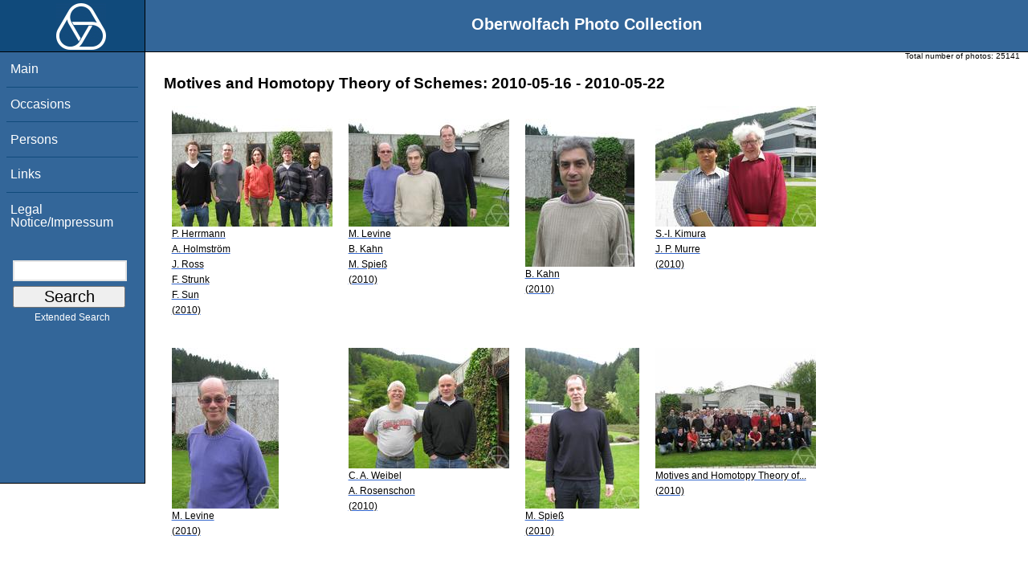

--- FILE ---
content_type: text/html; charset=utf-8
request_url: https://owpdb.mfo.de/show_workshop?id=797
body_size: 2447
content:
<!DOCTYPE html PUBLIC "-//W3C//DTD XHTML 1.0 Transitional//EN" "http://www.w3.org/TR/xhtml1/DTD/xhtml1-transitional.dtd">
<html xmlns="http://www.w3.org/1999/xhtml">

    <head><script type="text/javascript" src="/toscawidgets/resources/tw.dojo/static/1.8.1/min/dojo/dojo.js" djConfig="isDebug: false,     parseOnLoad: true"></script>
<script type="text/javascript" src="/toscawidgets/resources/goldensearch/static/js/focus.js"></script>
    <link href="/css/tripoli/tripoli.simple.css" type="text/css" rel="stylesheet" />
    <!--[if IE]><link rel="stylesheet" type="text/css" href="/css/tripoli/tripoli.simple.ie.css" /><![endif]-->
    <meta name="generator" content="HTML Tidy for Mac OS X (vers 12 April 2005), see www.w3.org" /><title>Motives and Homotopy Theory of Schemes: 2010-05-16 - 2010-05-22</title>
    <meta content="text/xhtml; charset=utf-8" http-equiv="content-type" />
    <meta name="keywords" content="photos, Oberwolfach, mathematician, research, mathematics, workshop, history" />
    <link rel="stylesheet" type="text/css" href="/css/owpdb-new.css" />
    <script type="text/javascript" src="/js/piwik.js"></script>
    <title>Motives and Homotopy Theory of Schemes: 2010-05-16 - 2010-05-22</title>
  </head>
    <body><div id="header">
    <div id="logo"><a href="http://www.mfo.de">
      <img id="logo-image" src="/images/ow-logo.gif" alt="OW logo" border="0" style="margin-left:70px; margin-right:auto;" /></a></div>  <h1>
          Oberwolfach Photo Collection
        </h1></div>
        <div class="clear"></div>
        <div class="wrap">
        <div id="menu">
        <ul>
        <li><a class="nav" href="/">Main</a></li><li><a class="nav" href="/list_years_grouped">Occasions</a></li><li><a class="nav" href="/list_persons">Persons</a></li><li><a class="nav" href="/external_links">Links</a></li><li><a class="nav" href="/imprint">Legal Notice/Impressum</a></li>
        </ul><br />
            <form name="searchform" class="search_box" action="/search" method="get">
              <input id="goldensearch" type="text" name="term" value="" />
              <input type="submit" value="   Search   " />
            </form>
            <a class="extended_search_link" href="/extended_search">Extended Search</a>
      </div>
              <div><div id="flash"><script type="text/javascript">//<![CDATA[
if(!window.webflash){webflash=(function(){var j=document;var k=j.cookie;var f=null;var e=false;var g=null;var c=/msie|MSIE/.test(navigator.userAgent);var a=function(m){return j.createTextNode(m.message)};var l=function(n,m){};var b=function(o,m){var n=m;if(typeof(o)=="string"){n=window[o]}else{if(o){n=o}}return n};var h=function(){var p=k.indexOf(f+"=");if(p<0){return null}var o=p+f.length+1;var m=k.indexOf(";",o);if(m==-1){m=k.length}var n=k.substring(o,m);j.cookie=f+"=; expires=Fri, 02-Jan-1970 00:00:00 GMT; path=/";return webflash.lj(unescape(n))};var i=function(){if(e){return}e=true;var p=h();if(p!==null){var m=j.getElementById(g);var n=j.createElement("div");if(p.status){n.setAttribute(c?"className":"class",p.status)}var o=a(p);n.appendChild(o);m.style.display="block";if(p.delay){setTimeout(function(){m.style.display="none"},p.delay)}m.appendChild(n);l(p,m)}};var d=function(){if(!c){var m="DOMContentLoaded";j.addEventListener(m,function(){j.removeEventListener(m,arguments.callee,false);i()},false);window.addEventListener("load",i,false)}else{if(c){var m="onreadystatechange";j.attachEvent(m,function(){j.detachEvent(m,arguments.callee);i()});if(j.documentElement.doScroll&&!frameElement){(function(){if(e){return}try{j.documentElement.doScroll("left")}catch(n){setTimeout(arguments.callee,0);return}i()})()}window.attachEvent("load",i)}}};return function(m){f=m.name||"webflash";g=m.id||"webflash";l=b(m.on_display,l);a=b(m.create_node,a);return{payload:h,render:d}}})();webflash.lj=function(s){var r;eval("r="+s);return r}};webflash({"id": "flash", "name": "webflash"}).render();
//]]></script></div></div>
        <div style="font-size: x-small;text-align: right; padding: 0 10px 0 10px;">
        Total number of photos: <span>25141</span>
        </div>
      <div class="content">
        <h1>Motives and Homotopy Theory of Schemes: 2010-05-16 - 2010-05-22</h1>
         <div>
   <table cellpadding="4" cellspacing="4" class="gallery">
  <tr>
    <td>
<a class="galleryimg" href="/detail?photo_id=12557">
    <img title="Philip Herrmann, Andreas Holmström, Joseph Ross, Florian Strunk, Fei Sun" alt="Philip Herrmann, Andreas Holmström, Joseph Ross, Florian Strunk, Fei Sun" src="/photoSmall?id=12557" />
  <ul class="photolabel">
  <li>
      <ul class="photolabel">
  <li class="photolabel">P. Herrmann</li><li class="photolabel">A. Holmström</li><li class="photolabel">J. Ross</li><li class="photolabel">F. Strunk</li><li class="photolabel">F. Sun</li><li class="photolabel">(2010)</li>
</ul>
 </li>
</ul>
</a>
    </td><td>
<a class="galleryimg" href="/detail?photo_id=12550">
    <img title="Marc Levine, Bruno Kahn, Michael Spieß" alt="Marc Levine, Bruno Kahn, Michael Spieß" src="/photoSmall?id=12550" />
  <ul class="photolabel">
  <li>
      <ul class="photolabel">
  <li class="photolabel">M. Levine</li><li class="photolabel">B. Kahn</li><li class="photolabel">M. Spieß</li><li class="photolabel">(2010)</li>
</ul>
 </li>
</ul>
</a>
    </td><td>
<a class="galleryimg" href="/detail?photo_id=12551">
    <img title="Bruno Kahn" alt="Bruno Kahn" src="/photoSmall?id=12551" />
  <ul class="photolabel">
  <li>
      <ul class="photolabel">
  <li class="photolabel">B. Kahn</li><li class="photolabel">(2010)</li>
</ul>
 </li>
</ul>
</a>
    </td><td>
<a class="galleryimg" href="/detail?photo_id=12556">
    <img title="Shun-Ichi Kimura, Jacob P. Murre" alt="Shun-Ichi Kimura, Jacob P. Murre" src="/photoSmall?id=12556" />
  <ul class="photolabel">
  <li>
      <ul class="photolabel">
  <li class="photolabel">S.-I. Kimura</li><li class="photolabel">J. P. Murre</li><li class="photolabel">(2010)</li>
</ul>
 </li>
</ul>
</a>
    </td>
  </tr><tr>
    <td>
<a class="galleryimg" href="/detail?photo_id=12552">
    <img title="Marc Levine" alt="Marc Levine" src="/photoSmall?id=12552" />
  <ul class="photolabel">
  <li>
      <ul class="photolabel">
  <li class="photolabel">M. Levine</li><li class="photolabel">(2010)</li>
</ul>
 </li>
</ul>
</a>
    </td><td>
<a class="galleryimg" href="/detail?photo_id=12554">
    <img title="Charles A. Weibel, Andreas Rosenschon" alt="Charles A. Weibel, Andreas Rosenschon" src="/photoSmall?id=12554" />
  <ul class="photolabel">
  <li>
      <ul class="photolabel">
  <li class="photolabel">C. A. Weibel</li><li class="photolabel">A. Rosenschon</li><li class="photolabel">(2010)</li>
</ul>
 </li>
</ul>
</a>
    </td><td>
<a class="galleryimg" href="/detail?photo_id=12553">
    <img title="Michael Spieß" alt="Michael Spieß" src="/photoSmall?id=12553" />
  <ul class="photolabel">
  <li>
      <ul class="photolabel">
  <li class="photolabel">M. Spieß</li><li class="photolabel">(2010)</li>
</ul>
 </li>
</ul>
</a>
    </td><td>
<a class="galleryimg" href="/detail?photo_id=12549">
    <img title="" alt="" src="/photoSmall?id=12549" />
  <ul class="photolabel">
  <li>
      <ul class="photolabel">
  <li class="photolabel">Motives and Homotopy Theory of...</li><li class="photolabel">(2010)</li>
</ul>
 </li>
</ul>
</a>
    </td>
  </tr>
</table>
<div>
</div>
</div>
         <p>For more detailed information please click on the photo.</p>
        <div id="orms">
    </div>
      </div>
<div class="clear"></div>
</div>
</body>
</html>